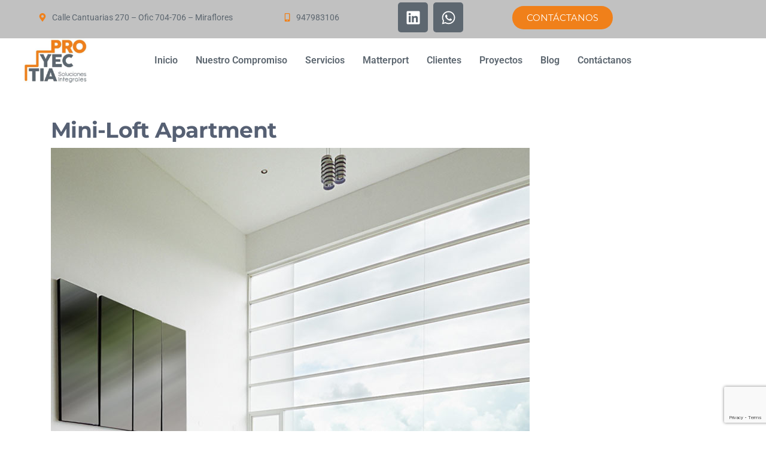

--- FILE ---
content_type: text/html; charset=utf-8
request_url: https://www.google.com/recaptcha/api2/anchor?ar=1&k=6LdNQD8pAAAAAPRCkq0uHpwVbkbkdcgbDtPHP8C4&co=aHR0cHM6Ly9wcm95ZWN0aWEuY29tLnBlOjQ0Mw..&hl=en&v=PoyoqOPhxBO7pBk68S4YbpHZ&size=invisible&anchor-ms=20000&execute-ms=30000&cb=kjqa77vk86ox
body_size: 48703
content:
<!DOCTYPE HTML><html dir="ltr" lang="en"><head><meta http-equiv="Content-Type" content="text/html; charset=UTF-8">
<meta http-equiv="X-UA-Compatible" content="IE=edge">
<title>reCAPTCHA</title>
<style type="text/css">
/* cyrillic-ext */
@font-face {
  font-family: 'Roboto';
  font-style: normal;
  font-weight: 400;
  font-stretch: 100%;
  src: url(//fonts.gstatic.com/s/roboto/v48/KFO7CnqEu92Fr1ME7kSn66aGLdTylUAMa3GUBHMdazTgWw.woff2) format('woff2');
  unicode-range: U+0460-052F, U+1C80-1C8A, U+20B4, U+2DE0-2DFF, U+A640-A69F, U+FE2E-FE2F;
}
/* cyrillic */
@font-face {
  font-family: 'Roboto';
  font-style: normal;
  font-weight: 400;
  font-stretch: 100%;
  src: url(//fonts.gstatic.com/s/roboto/v48/KFO7CnqEu92Fr1ME7kSn66aGLdTylUAMa3iUBHMdazTgWw.woff2) format('woff2');
  unicode-range: U+0301, U+0400-045F, U+0490-0491, U+04B0-04B1, U+2116;
}
/* greek-ext */
@font-face {
  font-family: 'Roboto';
  font-style: normal;
  font-weight: 400;
  font-stretch: 100%;
  src: url(//fonts.gstatic.com/s/roboto/v48/KFO7CnqEu92Fr1ME7kSn66aGLdTylUAMa3CUBHMdazTgWw.woff2) format('woff2');
  unicode-range: U+1F00-1FFF;
}
/* greek */
@font-face {
  font-family: 'Roboto';
  font-style: normal;
  font-weight: 400;
  font-stretch: 100%;
  src: url(//fonts.gstatic.com/s/roboto/v48/KFO7CnqEu92Fr1ME7kSn66aGLdTylUAMa3-UBHMdazTgWw.woff2) format('woff2');
  unicode-range: U+0370-0377, U+037A-037F, U+0384-038A, U+038C, U+038E-03A1, U+03A3-03FF;
}
/* math */
@font-face {
  font-family: 'Roboto';
  font-style: normal;
  font-weight: 400;
  font-stretch: 100%;
  src: url(//fonts.gstatic.com/s/roboto/v48/KFO7CnqEu92Fr1ME7kSn66aGLdTylUAMawCUBHMdazTgWw.woff2) format('woff2');
  unicode-range: U+0302-0303, U+0305, U+0307-0308, U+0310, U+0312, U+0315, U+031A, U+0326-0327, U+032C, U+032F-0330, U+0332-0333, U+0338, U+033A, U+0346, U+034D, U+0391-03A1, U+03A3-03A9, U+03B1-03C9, U+03D1, U+03D5-03D6, U+03F0-03F1, U+03F4-03F5, U+2016-2017, U+2034-2038, U+203C, U+2040, U+2043, U+2047, U+2050, U+2057, U+205F, U+2070-2071, U+2074-208E, U+2090-209C, U+20D0-20DC, U+20E1, U+20E5-20EF, U+2100-2112, U+2114-2115, U+2117-2121, U+2123-214F, U+2190, U+2192, U+2194-21AE, U+21B0-21E5, U+21F1-21F2, U+21F4-2211, U+2213-2214, U+2216-22FF, U+2308-230B, U+2310, U+2319, U+231C-2321, U+2336-237A, U+237C, U+2395, U+239B-23B7, U+23D0, U+23DC-23E1, U+2474-2475, U+25AF, U+25B3, U+25B7, U+25BD, U+25C1, U+25CA, U+25CC, U+25FB, U+266D-266F, U+27C0-27FF, U+2900-2AFF, U+2B0E-2B11, U+2B30-2B4C, U+2BFE, U+3030, U+FF5B, U+FF5D, U+1D400-1D7FF, U+1EE00-1EEFF;
}
/* symbols */
@font-face {
  font-family: 'Roboto';
  font-style: normal;
  font-weight: 400;
  font-stretch: 100%;
  src: url(//fonts.gstatic.com/s/roboto/v48/KFO7CnqEu92Fr1ME7kSn66aGLdTylUAMaxKUBHMdazTgWw.woff2) format('woff2');
  unicode-range: U+0001-000C, U+000E-001F, U+007F-009F, U+20DD-20E0, U+20E2-20E4, U+2150-218F, U+2190, U+2192, U+2194-2199, U+21AF, U+21E6-21F0, U+21F3, U+2218-2219, U+2299, U+22C4-22C6, U+2300-243F, U+2440-244A, U+2460-24FF, U+25A0-27BF, U+2800-28FF, U+2921-2922, U+2981, U+29BF, U+29EB, U+2B00-2BFF, U+4DC0-4DFF, U+FFF9-FFFB, U+10140-1018E, U+10190-1019C, U+101A0, U+101D0-101FD, U+102E0-102FB, U+10E60-10E7E, U+1D2C0-1D2D3, U+1D2E0-1D37F, U+1F000-1F0FF, U+1F100-1F1AD, U+1F1E6-1F1FF, U+1F30D-1F30F, U+1F315, U+1F31C, U+1F31E, U+1F320-1F32C, U+1F336, U+1F378, U+1F37D, U+1F382, U+1F393-1F39F, U+1F3A7-1F3A8, U+1F3AC-1F3AF, U+1F3C2, U+1F3C4-1F3C6, U+1F3CA-1F3CE, U+1F3D4-1F3E0, U+1F3ED, U+1F3F1-1F3F3, U+1F3F5-1F3F7, U+1F408, U+1F415, U+1F41F, U+1F426, U+1F43F, U+1F441-1F442, U+1F444, U+1F446-1F449, U+1F44C-1F44E, U+1F453, U+1F46A, U+1F47D, U+1F4A3, U+1F4B0, U+1F4B3, U+1F4B9, U+1F4BB, U+1F4BF, U+1F4C8-1F4CB, U+1F4D6, U+1F4DA, U+1F4DF, U+1F4E3-1F4E6, U+1F4EA-1F4ED, U+1F4F7, U+1F4F9-1F4FB, U+1F4FD-1F4FE, U+1F503, U+1F507-1F50B, U+1F50D, U+1F512-1F513, U+1F53E-1F54A, U+1F54F-1F5FA, U+1F610, U+1F650-1F67F, U+1F687, U+1F68D, U+1F691, U+1F694, U+1F698, U+1F6AD, U+1F6B2, U+1F6B9-1F6BA, U+1F6BC, U+1F6C6-1F6CF, U+1F6D3-1F6D7, U+1F6E0-1F6EA, U+1F6F0-1F6F3, U+1F6F7-1F6FC, U+1F700-1F7FF, U+1F800-1F80B, U+1F810-1F847, U+1F850-1F859, U+1F860-1F887, U+1F890-1F8AD, U+1F8B0-1F8BB, U+1F8C0-1F8C1, U+1F900-1F90B, U+1F93B, U+1F946, U+1F984, U+1F996, U+1F9E9, U+1FA00-1FA6F, U+1FA70-1FA7C, U+1FA80-1FA89, U+1FA8F-1FAC6, U+1FACE-1FADC, U+1FADF-1FAE9, U+1FAF0-1FAF8, U+1FB00-1FBFF;
}
/* vietnamese */
@font-face {
  font-family: 'Roboto';
  font-style: normal;
  font-weight: 400;
  font-stretch: 100%;
  src: url(//fonts.gstatic.com/s/roboto/v48/KFO7CnqEu92Fr1ME7kSn66aGLdTylUAMa3OUBHMdazTgWw.woff2) format('woff2');
  unicode-range: U+0102-0103, U+0110-0111, U+0128-0129, U+0168-0169, U+01A0-01A1, U+01AF-01B0, U+0300-0301, U+0303-0304, U+0308-0309, U+0323, U+0329, U+1EA0-1EF9, U+20AB;
}
/* latin-ext */
@font-face {
  font-family: 'Roboto';
  font-style: normal;
  font-weight: 400;
  font-stretch: 100%;
  src: url(//fonts.gstatic.com/s/roboto/v48/KFO7CnqEu92Fr1ME7kSn66aGLdTylUAMa3KUBHMdazTgWw.woff2) format('woff2');
  unicode-range: U+0100-02BA, U+02BD-02C5, U+02C7-02CC, U+02CE-02D7, U+02DD-02FF, U+0304, U+0308, U+0329, U+1D00-1DBF, U+1E00-1E9F, U+1EF2-1EFF, U+2020, U+20A0-20AB, U+20AD-20C0, U+2113, U+2C60-2C7F, U+A720-A7FF;
}
/* latin */
@font-face {
  font-family: 'Roboto';
  font-style: normal;
  font-weight: 400;
  font-stretch: 100%;
  src: url(//fonts.gstatic.com/s/roboto/v48/KFO7CnqEu92Fr1ME7kSn66aGLdTylUAMa3yUBHMdazQ.woff2) format('woff2');
  unicode-range: U+0000-00FF, U+0131, U+0152-0153, U+02BB-02BC, U+02C6, U+02DA, U+02DC, U+0304, U+0308, U+0329, U+2000-206F, U+20AC, U+2122, U+2191, U+2193, U+2212, U+2215, U+FEFF, U+FFFD;
}
/* cyrillic-ext */
@font-face {
  font-family: 'Roboto';
  font-style: normal;
  font-weight: 500;
  font-stretch: 100%;
  src: url(//fonts.gstatic.com/s/roboto/v48/KFO7CnqEu92Fr1ME7kSn66aGLdTylUAMa3GUBHMdazTgWw.woff2) format('woff2');
  unicode-range: U+0460-052F, U+1C80-1C8A, U+20B4, U+2DE0-2DFF, U+A640-A69F, U+FE2E-FE2F;
}
/* cyrillic */
@font-face {
  font-family: 'Roboto';
  font-style: normal;
  font-weight: 500;
  font-stretch: 100%;
  src: url(//fonts.gstatic.com/s/roboto/v48/KFO7CnqEu92Fr1ME7kSn66aGLdTylUAMa3iUBHMdazTgWw.woff2) format('woff2');
  unicode-range: U+0301, U+0400-045F, U+0490-0491, U+04B0-04B1, U+2116;
}
/* greek-ext */
@font-face {
  font-family: 'Roboto';
  font-style: normal;
  font-weight: 500;
  font-stretch: 100%;
  src: url(//fonts.gstatic.com/s/roboto/v48/KFO7CnqEu92Fr1ME7kSn66aGLdTylUAMa3CUBHMdazTgWw.woff2) format('woff2');
  unicode-range: U+1F00-1FFF;
}
/* greek */
@font-face {
  font-family: 'Roboto';
  font-style: normal;
  font-weight: 500;
  font-stretch: 100%;
  src: url(//fonts.gstatic.com/s/roboto/v48/KFO7CnqEu92Fr1ME7kSn66aGLdTylUAMa3-UBHMdazTgWw.woff2) format('woff2');
  unicode-range: U+0370-0377, U+037A-037F, U+0384-038A, U+038C, U+038E-03A1, U+03A3-03FF;
}
/* math */
@font-face {
  font-family: 'Roboto';
  font-style: normal;
  font-weight: 500;
  font-stretch: 100%;
  src: url(//fonts.gstatic.com/s/roboto/v48/KFO7CnqEu92Fr1ME7kSn66aGLdTylUAMawCUBHMdazTgWw.woff2) format('woff2');
  unicode-range: U+0302-0303, U+0305, U+0307-0308, U+0310, U+0312, U+0315, U+031A, U+0326-0327, U+032C, U+032F-0330, U+0332-0333, U+0338, U+033A, U+0346, U+034D, U+0391-03A1, U+03A3-03A9, U+03B1-03C9, U+03D1, U+03D5-03D6, U+03F0-03F1, U+03F4-03F5, U+2016-2017, U+2034-2038, U+203C, U+2040, U+2043, U+2047, U+2050, U+2057, U+205F, U+2070-2071, U+2074-208E, U+2090-209C, U+20D0-20DC, U+20E1, U+20E5-20EF, U+2100-2112, U+2114-2115, U+2117-2121, U+2123-214F, U+2190, U+2192, U+2194-21AE, U+21B0-21E5, U+21F1-21F2, U+21F4-2211, U+2213-2214, U+2216-22FF, U+2308-230B, U+2310, U+2319, U+231C-2321, U+2336-237A, U+237C, U+2395, U+239B-23B7, U+23D0, U+23DC-23E1, U+2474-2475, U+25AF, U+25B3, U+25B7, U+25BD, U+25C1, U+25CA, U+25CC, U+25FB, U+266D-266F, U+27C0-27FF, U+2900-2AFF, U+2B0E-2B11, U+2B30-2B4C, U+2BFE, U+3030, U+FF5B, U+FF5D, U+1D400-1D7FF, U+1EE00-1EEFF;
}
/* symbols */
@font-face {
  font-family: 'Roboto';
  font-style: normal;
  font-weight: 500;
  font-stretch: 100%;
  src: url(//fonts.gstatic.com/s/roboto/v48/KFO7CnqEu92Fr1ME7kSn66aGLdTylUAMaxKUBHMdazTgWw.woff2) format('woff2');
  unicode-range: U+0001-000C, U+000E-001F, U+007F-009F, U+20DD-20E0, U+20E2-20E4, U+2150-218F, U+2190, U+2192, U+2194-2199, U+21AF, U+21E6-21F0, U+21F3, U+2218-2219, U+2299, U+22C4-22C6, U+2300-243F, U+2440-244A, U+2460-24FF, U+25A0-27BF, U+2800-28FF, U+2921-2922, U+2981, U+29BF, U+29EB, U+2B00-2BFF, U+4DC0-4DFF, U+FFF9-FFFB, U+10140-1018E, U+10190-1019C, U+101A0, U+101D0-101FD, U+102E0-102FB, U+10E60-10E7E, U+1D2C0-1D2D3, U+1D2E0-1D37F, U+1F000-1F0FF, U+1F100-1F1AD, U+1F1E6-1F1FF, U+1F30D-1F30F, U+1F315, U+1F31C, U+1F31E, U+1F320-1F32C, U+1F336, U+1F378, U+1F37D, U+1F382, U+1F393-1F39F, U+1F3A7-1F3A8, U+1F3AC-1F3AF, U+1F3C2, U+1F3C4-1F3C6, U+1F3CA-1F3CE, U+1F3D4-1F3E0, U+1F3ED, U+1F3F1-1F3F3, U+1F3F5-1F3F7, U+1F408, U+1F415, U+1F41F, U+1F426, U+1F43F, U+1F441-1F442, U+1F444, U+1F446-1F449, U+1F44C-1F44E, U+1F453, U+1F46A, U+1F47D, U+1F4A3, U+1F4B0, U+1F4B3, U+1F4B9, U+1F4BB, U+1F4BF, U+1F4C8-1F4CB, U+1F4D6, U+1F4DA, U+1F4DF, U+1F4E3-1F4E6, U+1F4EA-1F4ED, U+1F4F7, U+1F4F9-1F4FB, U+1F4FD-1F4FE, U+1F503, U+1F507-1F50B, U+1F50D, U+1F512-1F513, U+1F53E-1F54A, U+1F54F-1F5FA, U+1F610, U+1F650-1F67F, U+1F687, U+1F68D, U+1F691, U+1F694, U+1F698, U+1F6AD, U+1F6B2, U+1F6B9-1F6BA, U+1F6BC, U+1F6C6-1F6CF, U+1F6D3-1F6D7, U+1F6E0-1F6EA, U+1F6F0-1F6F3, U+1F6F7-1F6FC, U+1F700-1F7FF, U+1F800-1F80B, U+1F810-1F847, U+1F850-1F859, U+1F860-1F887, U+1F890-1F8AD, U+1F8B0-1F8BB, U+1F8C0-1F8C1, U+1F900-1F90B, U+1F93B, U+1F946, U+1F984, U+1F996, U+1F9E9, U+1FA00-1FA6F, U+1FA70-1FA7C, U+1FA80-1FA89, U+1FA8F-1FAC6, U+1FACE-1FADC, U+1FADF-1FAE9, U+1FAF0-1FAF8, U+1FB00-1FBFF;
}
/* vietnamese */
@font-face {
  font-family: 'Roboto';
  font-style: normal;
  font-weight: 500;
  font-stretch: 100%;
  src: url(//fonts.gstatic.com/s/roboto/v48/KFO7CnqEu92Fr1ME7kSn66aGLdTylUAMa3OUBHMdazTgWw.woff2) format('woff2');
  unicode-range: U+0102-0103, U+0110-0111, U+0128-0129, U+0168-0169, U+01A0-01A1, U+01AF-01B0, U+0300-0301, U+0303-0304, U+0308-0309, U+0323, U+0329, U+1EA0-1EF9, U+20AB;
}
/* latin-ext */
@font-face {
  font-family: 'Roboto';
  font-style: normal;
  font-weight: 500;
  font-stretch: 100%;
  src: url(//fonts.gstatic.com/s/roboto/v48/KFO7CnqEu92Fr1ME7kSn66aGLdTylUAMa3KUBHMdazTgWw.woff2) format('woff2');
  unicode-range: U+0100-02BA, U+02BD-02C5, U+02C7-02CC, U+02CE-02D7, U+02DD-02FF, U+0304, U+0308, U+0329, U+1D00-1DBF, U+1E00-1E9F, U+1EF2-1EFF, U+2020, U+20A0-20AB, U+20AD-20C0, U+2113, U+2C60-2C7F, U+A720-A7FF;
}
/* latin */
@font-face {
  font-family: 'Roboto';
  font-style: normal;
  font-weight: 500;
  font-stretch: 100%;
  src: url(//fonts.gstatic.com/s/roboto/v48/KFO7CnqEu92Fr1ME7kSn66aGLdTylUAMa3yUBHMdazQ.woff2) format('woff2');
  unicode-range: U+0000-00FF, U+0131, U+0152-0153, U+02BB-02BC, U+02C6, U+02DA, U+02DC, U+0304, U+0308, U+0329, U+2000-206F, U+20AC, U+2122, U+2191, U+2193, U+2212, U+2215, U+FEFF, U+FFFD;
}
/* cyrillic-ext */
@font-face {
  font-family: 'Roboto';
  font-style: normal;
  font-weight: 900;
  font-stretch: 100%;
  src: url(//fonts.gstatic.com/s/roboto/v48/KFO7CnqEu92Fr1ME7kSn66aGLdTylUAMa3GUBHMdazTgWw.woff2) format('woff2');
  unicode-range: U+0460-052F, U+1C80-1C8A, U+20B4, U+2DE0-2DFF, U+A640-A69F, U+FE2E-FE2F;
}
/* cyrillic */
@font-face {
  font-family: 'Roboto';
  font-style: normal;
  font-weight: 900;
  font-stretch: 100%;
  src: url(//fonts.gstatic.com/s/roboto/v48/KFO7CnqEu92Fr1ME7kSn66aGLdTylUAMa3iUBHMdazTgWw.woff2) format('woff2');
  unicode-range: U+0301, U+0400-045F, U+0490-0491, U+04B0-04B1, U+2116;
}
/* greek-ext */
@font-face {
  font-family: 'Roboto';
  font-style: normal;
  font-weight: 900;
  font-stretch: 100%;
  src: url(//fonts.gstatic.com/s/roboto/v48/KFO7CnqEu92Fr1ME7kSn66aGLdTylUAMa3CUBHMdazTgWw.woff2) format('woff2');
  unicode-range: U+1F00-1FFF;
}
/* greek */
@font-face {
  font-family: 'Roboto';
  font-style: normal;
  font-weight: 900;
  font-stretch: 100%;
  src: url(//fonts.gstatic.com/s/roboto/v48/KFO7CnqEu92Fr1ME7kSn66aGLdTylUAMa3-UBHMdazTgWw.woff2) format('woff2');
  unicode-range: U+0370-0377, U+037A-037F, U+0384-038A, U+038C, U+038E-03A1, U+03A3-03FF;
}
/* math */
@font-face {
  font-family: 'Roboto';
  font-style: normal;
  font-weight: 900;
  font-stretch: 100%;
  src: url(//fonts.gstatic.com/s/roboto/v48/KFO7CnqEu92Fr1ME7kSn66aGLdTylUAMawCUBHMdazTgWw.woff2) format('woff2');
  unicode-range: U+0302-0303, U+0305, U+0307-0308, U+0310, U+0312, U+0315, U+031A, U+0326-0327, U+032C, U+032F-0330, U+0332-0333, U+0338, U+033A, U+0346, U+034D, U+0391-03A1, U+03A3-03A9, U+03B1-03C9, U+03D1, U+03D5-03D6, U+03F0-03F1, U+03F4-03F5, U+2016-2017, U+2034-2038, U+203C, U+2040, U+2043, U+2047, U+2050, U+2057, U+205F, U+2070-2071, U+2074-208E, U+2090-209C, U+20D0-20DC, U+20E1, U+20E5-20EF, U+2100-2112, U+2114-2115, U+2117-2121, U+2123-214F, U+2190, U+2192, U+2194-21AE, U+21B0-21E5, U+21F1-21F2, U+21F4-2211, U+2213-2214, U+2216-22FF, U+2308-230B, U+2310, U+2319, U+231C-2321, U+2336-237A, U+237C, U+2395, U+239B-23B7, U+23D0, U+23DC-23E1, U+2474-2475, U+25AF, U+25B3, U+25B7, U+25BD, U+25C1, U+25CA, U+25CC, U+25FB, U+266D-266F, U+27C0-27FF, U+2900-2AFF, U+2B0E-2B11, U+2B30-2B4C, U+2BFE, U+3030, U+FF5B, U+FF5D, U+1D400-1D7FF, U+1EE00-1EEFF;
}
/* symbols */
@font-face {
  font-family: 'Roboto';
  font-style: normal;
  font-weight: 900;
  font-stretch: 100%;
  src: url(//fonts.gstatic.com/s/roboto/v48/KFO7CnqEu92Fr1ME7kSn66aGLdTylUAMaxKUBHMdazTgWw.woff2) format('woff2');
  unicode-range: U+0001-000C, U+000E-001F, U+007F-009F, U+20DD-20E0, U+20E2-20E4, U+2150-218F, U+2190, U+2192, U+2194-2199, U+21AF, U+21E6-21F0, U+21F3, U+2218-2219, U+2299, U+22C4-22C6, U+2300-243F, U+2440-244A, U+2460-24FF, U+25A0-27BF, U+2800-28FF, U+2921-2922, U+2981, U+29BF, U+29EB, U+2B00-2BFF, U+4DC0-4DFF, U+FFF9-FFFB, U+10140-1018E, U+10190-1019C, U+101A0, U+101D0-101FD, U+102E0-102FB, U+10E60-10E7E, U+1D2C0-1D2D3, U+1D2E0-1D37F, U+1F000-1F0FF, U+1F100-1F1AD, U+1F1E6-1F1FF, U+1F30D-1F30F, U+1F315, U+1F31C, U+1F31E, U+1F320-1F32C, U+1F336, U+1F378, U+1F37D, U+1F382, U+1F393-1F39F, U+1F3A7-1F3A8, U+1F3AC-1F3AF, U+1F3C2, U+1F3C4-1F3C6, U+1F3CA-1F3CE, U+1F3D4-1F3E0, U+1F3ED, U+1F3F1-1F3F3, U+1F3F5-1F3F7, U+1F408, U+1F415, U+1F41F, U+1F426, U+1F43F, U+1F441-1F442, U+1F444, U+1F446-1F449, U+1F44C-1F44E, U+1F453, U+1F46A, U+1F47D, U+1F4A3, U+1F4B0, U+1F4B3, U+1F4B9, U+1F4BB, U+1F4BF, U+1F4C8-1F4CB, U+1F4D6, U+1F4DA, U+1F4DF, U+1F4E3-1F4E6, U+1F4EA-1F4ED, U+1F4F7, U+1F4F9-1F4FB, U+1F4FD-1F4FE, U+1F503, U+1F507-1F50B, U+1F50D, U+1F512-1F513, U+1F53E-1F54A, U+1F54F-1F5FA, U+1F610, U+1F650-1F67F, U+1F687, U+1F68D, U+1F691, U+1F694, U+1F698, U+1F6AD, U+1F6B2, U+1F6B9-1F6BA, U+1F6BC, U+1F6C6-1F6CF, U+1F6D3-1F6D7, U+1F6E0-1F6EA, U+1F6F0-1F6F3, U+1F6F7-1F6FC, U+1F700-1F7FF, U+1F800-1F80B, U+1F810-1F847, U+1F850-1F859, U+1F860-1F887, U+1F890-1F8AD, U+1F8B0-1F8BB, U+1F8C0-1F8C1, U+1F900-1F90B, U+1F93B, U+1F946, U+1F984, U+1F996, U+1F9E9, U+1FA00-1FA6F, U+1FA70-1FA7C, U+1FA80-1FA89, U+1FA8F-1FAC6, U+1FACE-1FADC, U+1FADF-1FAE9, U+1FAF0-1FAF8, U+1FB00-1FBFF;
}
/* vietnamese */
@font-face {
  font-family: 'Roboto';
  font-style: normal;
  font-weight: 900;
  font-stretch: 100%;
  src: url(//fonts.gstatic.com/s/roboto/v48/KFO7CnqEu92Fr1ME7kSn66aGLdTylUAMa3OUBHMdazTgWw.woff2) format('woff2');
  unicode-range: U+0102-0103, U+0110-0111, U+0128-0129, U+0168-0169, U+01A0-01A1, U+01AF-01B0, U+0300-0301, U+0303-0304, U+0308-0309, U+0323, U+0329, U+1EA0-1EF9, U+20AB;
}
/* latin-ext */
@font-face {
  font-family: 'Roboto';
  font-style: normal;
  font-weight: 900;
  font-stretch: 100%;
  src: url(//fonts.gstatic.com/s/roboto/v48/KFO7CnqEu92Fr1ME7kSn66aGLdTylUAMa3KUBHMdazTgWw.woff2) format('woff2');
  unicode-range: U+0100-02BA, U+02BD-02C5, U+02C7-02CC, U+02CE-02D7, U+02DD-02FF, U+0304, U+0308, U+0329, U+1D00-1DBF, U+1E00-1E9F, U+1EF2-1EFF, U+2020, U+20A0-20AB, U+20AD-20C0, U+2113, U+2C60-2C7F, U+A720-A7FF;
}
/* latin */
@font-face {
  font-family: 'Roboto';
  font-style: normal;
  font-weight: 900;
  font-stretch: 100%;
  src: url(//fonts.gstatic.com/s/roboto/v48/KFO7CnqEu92Fr1ME7kSn66aGLdTylUAMa3yUBHMdazQ.woff2) format('woff2');
  unicode-range: U+0000-00FF, U+0131, U+0152-0153, U+02BB-02BC, U+02C6, U+02DA, U+02DC, U+0304, U+0308, U+0329, U+2000-206F, U+20AC, U+2122, U+2191, U+2193, U+2212, U+2215, U+FEFF, U+FFFD;
}

</style>
<link rel="stylesheet" type="text/css" href="https://www.gstatic.com/recaptcha/releases/PoyoqOPhxBO7pBk68S4YbpHZ/styles__ltr.css">
<script nonce="76Oab7PmDYzxvMHz_cTx6A" type="text/javascript">window['__recaptcha_api'] = 'https://www.google.com/recaptcha/api2/';</script>
<script type="text/javascript" src="https://www.gstatic.com/recaptcha/releases/PoyoqOPhxBO7pBk68S4YbpHZ/recaptcha__en.js" nonce="76Oab7PmDYzxvMHz_cTx6A">
      
    </script></head>
<body><div id="rc-anchor-alert" class="rc-anchor-alert"></div>
<input type="hidden" id="recaptcha-token" value="[base64]">
<script type="text/javascript" nonce="76Oab7PmDYzxvMHz_cTx6A">
      recaptcha.anchor.Main.init("[\x22ainput\x22,[\x22bgdata\x22,\x22\x22,\[base64]/[base64]/[base64]/[base64]/[base64]/UltsKytdPUU6KEU8MjA0OD9SW2wrK109RT4+NnwxOTI6KChFJjY0NTEyKT09NTUyOTYmJk0rMTxjLmxlbmd0aCYmKGMuY2hhckNvZGVBdChNKzEpJjY0NTEyKT09NTYzMjA/[base64]/[base64]/[base64]/[base64]/[base64]/[base64]/[base64]\x22,\[base64]\\u003d\x22,\x22MTbDv3Ehwq06w5bCsz1QX8KcQwx0wpJALcO7w6ksw5PCgFAlwrTDjcO5LADDvw/[base64]/CiMOBTj7DgSBIMMK7w7nCtRpLVX/[base64]/Di3waw4pLADIrUAN4wrFhw4zCrwLDswPCjUt3w482wpA3w4lFX8KoIVfDlkjDn8Kiwo5HL2Nowq/[base64]/CusKXw6onPMOYTFhCfjnDncOLwrt6I2PCsMKZwppAaC1wwo8+JUTDpwHCjGMBw4rDh0fCoMKcJsKww409w4Y2RjA8aTV3w5vDsA1Bw5rCqBzCnwtfWzvCosOscU7CmcODWMOzwpYnwpnCkWVZwoASw4xIw6HCpsOVZX/Ch8KHw4vDhDvDksO9w4vDgMKUdMKRw7fDkhApOsOuw4ZjFm0lwprDiwbDuTcJOkDClBnCnGJAPsO0HQEywpsvw6tdwqTCkQfDmjzCr8OcaHt0d8O/fSvDsH03Jk0+wr3DgsOyJytkScKpeMKuw4Izw4vDlMOGw7RHBDUZEH5vG8O0e8KtVcO8PQHDn3zDiGzCv2B6GD0SwrFgFF/Dql0cDcKxwrcFTMKGw5RGwo5qw4fCnMKIwrzDlTTDhF3CrzpVw4ZswrXDgcOUw4vCsjMHwr3DvEXCkcKYw6AOw5LCpULCjwBUfWABYiLCq8KQwplswo/DmQrDlMOswq8cw6bDvMKoEcOCAcOoERfCoQsKw4XChcOHwoHDvcOmEsOPLgsMwqp6AEzDjcOhwodUw7TDsEHDijjCpMO/QMOPw6caw5xMUGXCk0LCgRpRWQHCmkfDlMKkBDrCjlBXw7fCncOww6TCi3FJw4h3InfCnhNbw5jDpcOYAcOrUBsfLGvCmR3CksOJwqvDv8OZwpfCpsO0wqMqw5PCtsOVdCUWwoxkwq7Cv1zDpsOGw6UmX8K1w6kbI8KMw4luwrMVPlfDiMKNAMOLScOEwofDpMO/[base64]/Dr8O3w7wGw67Dihgtw443G8KGLRvDjj8ew4gFwrB5YxfDpw8nwq4LdsO4wooaEsOAwqAJw5pabMKAV38aJ8KUBcKXeAIMw7Nne1XCgMOWLcKXw47CsUbDnljCi8KAw7rDh0BIRsOqw47Cp8Odb8ObwrR6woDDtMOkR8KRSMKPw7/Dm8OpGkcRwrwVKsKiHcKuw6zDmsK5SQV0ScKpaMOzw74TwqvDocOyL8KUesKAW2zDkcKzwpFtb8KFJgNiCsOew7RWwrc4QcOiMcOnwr9dwrZGw4nDncOzfQbDl8OwwqoZJmfDmMOaNcKlNm/ChRPDssO6b3IfM8KnLMODWDUwZcOOAMOQc8KYdMOcTypdAEkFSsOTRSgVeXzDl35rwoN4BgddacO9Qn/Cn0Zaw5Vyw7pCfi5ow4HChcK9YW4rwohTw4xNw7rDpjfDk2jDtsKHcxvCmHzClsOzIMKiwpEXdcKtDzPDo8KFw5PDtl/DrWXDhU88woLCvW/DhsOHRcOVegRNNF/[base64]/DgDxLw6UJw6PDs8KXw4Bpwopxw7/[base64]/ClMOEdkTCisO6w4bCvMO7w5LCgTHCiCcUw7nClHw5fiLCpU8qw4/DukDDlR9ZIzbCmFpjB8KEwrgxJmzDvsOnBsOQw4HCvMKAwpHCocOOw7oewoYEwpDCmSNwQG4GGcK5wqpgw5QQwqkMwqLCn8OIAsKYC8OISRhGTmsCwpR/LsOpLsKXScOVw7Vvw59qw53CoxJzcsO4w6LDisOFwrACwr/Do0/[base64]/DjRgJw49zw5NrCMO7w64qDsKJDsOFwr9LdcKDD3nDthzCjMOawo9mIMOzw5/DpyXDg8OCVsOYA8Kuwr4pNWBxw71Aw6jDssOtwo5Aw49cHUE5DRjCgsKuQMKDw4jDs8KXw4xTwoMvIsKQFVPCocKkw6fCi8KZwrcHFsKSQB/CvMKCwrXDhC9SEcKdHCrDi17CmcO/OkMQw75BNcOfwpHCmVtfEGhnwrnCjQjDjcKrw47CvBbDgcO9NSnDiHQvw5N4w6jClkPCrMOTw5/CpMKWLB8hK8K2DWoew6/[base64]/CjAhUw5VocsOUwqXChUo7wrlmwqbCnE/CsA0WwoTComfDmAwqN8KsHDHCnmplEcOYFFEGVsKoLsKycA7CkT3DgcOkV2IIwqpRw6AkRMKkw6nDtMOeQH/CtsKIw7MOw6p2wrB0QknCo8OlwqhEwrLDl37Dug7Ct8O8YMKuTxI/bxB/wrfDuxocwp7DtMKCw53CtDFpEBTCpcOXD8OVwpp6BTk0b8OhJ8KQLQVgFljDhMOhL3xGwooCwp8HGcKlw77Dn8ONNcOWw6giScOCwqLCjULDng95H1YNdMO0wq4lwoEqe0pNw43DtRHCgMOjHcOBRWHCj8KAw4wcw6tPf8O2A1nDp37CisOuwqFSZMKnW18gwo/[base64]/[base64]/woLCvyNswrsfw5gEwq3Cu8KpZMKwZyHDucO0w6rDtMKrK8KfNj7DiypkX8KoI0Rjw4PDjFnDtsOZwpFTUh8IwpU2w6zClsOWw6fDosKHw40DPcO1w6RCwq3DisO+CcKmwrUjEFfCj0zCsMOLw7/DuAEWwppRe8OywqHDssK3U8Ovw4xXw6vDs1kxEXEUX3loOgLCkMKLwrRxfEDDh8OnCCTCi2hNwo/DhsK5woHDjcKXSR14ARR1M2E7aVfCvsO9IQ4ewoDDnw/CqMOjFnxMw6UkwolBwrnDvsKRwp17P0d2JcOxYQ0Yw70AVcKrCzXCm8Ojw5NkwqjDncOcNsK8w6jCrxHCp0tjw5HCp8Otwp/Ct2LDk8OMwoXChcO/KcK9fMKTRcKYw5PDtMOhHsKvw5XCi8OQwooIbzTDj3LDkm9uw65pI8OtwoZSM8Okw4c3YMK/MsO5wqkKw454Wi/[base64]/DksKpwr8VBV11wrYrw4A8wqQxDWYSw4XDrMOFP8O3w6LCnVE6wpMXWDxFw6LCssKmwrVpw5rDhEIPwonCiF9cS8KPEcOMw4XCnjJJw6jDuGgXKm7CjAchw6YIw5DDtBlJwrYTFFLCisKdwrfDp3/DkMO9wqQeQ8KWRsKMQjULwonDjy3ChsKtcRFTeB8dfATCoRwiZA17wqIcSyU6R8Kmwos8woLCpsOawoDDosO8A38NwqnCksOZTR48w47DuFsXdsK+FXt5TTfDtsOLw6zCsMORVcKpAE0+wqt/Ux/CmcOIW2TCp8ODHsKsL1/CkMKociUBIcKkOmjCpcOpUsK1wqXDlxhxw4nCllwGfcO+HcOjWlIIwrzDiSlrw7cFJkgyKUhSF8KWdxo0w6sjw5bCrhEjXwvCsQ/[base64]/Du3rClcORGBTDjsOHwrLDhMOmwovDph/Dj8KKw4nDnHc6ABcHZRQyEMOpNxRDdwEiGizCnCLDmxp6w4/Do1E5PsO3w5UfwqHCi0XDgA7Dh8O+wpxNEGYWZMOWTBjCosO1IFjDnMOHw7t4wrBuOMOew5JAdcOtayRVU8OPwpfDkBR5w7nCpyfDvkvCm3TDnsOvwqF2w4/DuSfCsTZjwrR4w5jCucOZwqkWWF/[base64]/CicK/esKVO8KNwoQ+wrU6EcKLwqEKRMKxwrkNw4LDsh3DgGRwMj7DpCI/I8KCwrLDj8OeXV/Cj19twpcfw4M8woXDlTcoV1XDl8OcwpYfwpzDl8Kyw79LElJ9wqDDkcOvwonDn8Kpwqc3ZMONw47Dl8KHFsO1NcOqGh4VCcOHw4/[base64]/[base64]/DlXCp8OMw5nCnAFuKcOOwoJ8wqIawrDChXsWMcKNwo1lQ8O8w68JCBwIw4PChsKCTsKlw5DDmMOBDMOTKgDDlMKFwqQIwr7CocKUwqzDrsOmYMOnMVgMwocrT8K2TMOvMT8+wpECCyPDjBccLWV4w77CrcKAw6d0wrTDv8KgUiTChn/CqsOXCsObw7zCqFTCusO0FMOiOMOYfnJhw7t4b8K4NcO8NsKcw5/DoBbDgsKRwpI6OMOlKk/CoUl7wpNOFcO1O3tOQMO9woJlfmbCr1PDk1/CiQHCiGRawq4Bw6XDmFnCqBkFwodew7DCmzPDvcOVel/Dn1PCtsO/wpzDkcKNVUvCksKgw68JwqrDpsKqw4/DpGdobBVfw55Iwrh1KCvDkUUWw4jCh8KqImoGA8KqwqnChGcSwphkX8ONwrorXjDCkFHDm8OpWsKKCn4iEsKhwpgHwrzDhBhkAlMbIAQ8wrHDo1Blw50dwqIYHkTCr8KIwqfDty4yXMKcKcKrwoAwN19BwrMWA8KidMKzZFZEPjDDg8KUwpvCk8OZW8ODw6/[base64]/[base64]/CuMKgw5LDrsKOXMOzw4rCn8OKw53CrsOrw6cFw5UkTzoTNsKrw4LDtcO8HVZ5P10ew5kCGzXCk8OXF8Oyw6fCq8Ofw4zDl8O5FsOpBAnDuMKOHsO/[base64]/Dsm7Dq8OvwqTDl10bw5N9TCcbw5nDsT/[base64]/[base64]/DtMKsHEslJyJ7wqfDuUBTwp3DqsOlAgHCo8ORw6rCiE3Cl3jCt8KIw6fCq8KIw5dLX8O7wpTDlk/CvXXDtVrClX48wp9Rw5zCkQ/[base64]/Dp8OZw5FWwqrDoHY0HgYpw5HDni5cwpXDq8OTw54owrEtIlDCrsOKU8Omwr0lYsKOw51KYw3Dr8ONWcONGcOsOTXCoGPCpirDln3CpMKIL8KQDsOJJXHDtWPDpifDqcOuwrfCrsKBw5BGVcOvw5ZtL0XDjFjCnU3CoH3DhyguWHXDjsOOw4/DjMOXwrXCr3pSalTClnpxT8Ojw7PCr8O3w5/CgAPDqEsHcBBVGnd7AWTDiBfCv8K/wrDCsMKhMMO4wr7DicOxW03CjXTDjUbCjsOmJMOywqLDnMKQw5bDpMKHLzNjwqR2wqvCggplw6nDpsOmwpI6wrxBw5nCuMOeSTfCoA/[base64]/DigN5PgLDp2nClGZKF8OiQcKnTcO2G8KyMsOkwpcUw5/[base64]/DqsKjw6ILLcK0wroXZ8O9PMO2VMKpw5DDrcOpcH/[base64]/CiHbCmjwTw4cnwrxJw75DwpzDvx8Dw40Uw7vCq8OICsKww4QMVMOrw4bChH/CmVwCQXRVAcO+SXXCmcKfw6Bzcj/CqcKhcMKtCAovwq53RShSJy5owpokUDljwp8hwoBBUsO3wo5he8OJwpnCrH9DUcKFwp7CvsO/X8OJYsKnfUzDmMO/wrE8wpkEwqRVRMK3w5p8w6jDvsKFPsK5bF3ChsKyw4/Dp8OAS8KaHMOmw69IwoUDdhsvwr/DgcKCwrvClzrDrsOZw5BAw53DvlLCijRbAcOtw7DDtSRQKTPCql0uAMKyIcKqWcK7FlbCpx17wofCmMOWTGDCmmwTXsOhP8KYwrkVclnDpgBawojDnmlewpnDpio1a8KiVMK7FlLCp8OWwpnCtBLCnW50J8Ktw7zCgsORM2vDl8KbZcO9wrMrdVnCgH4ww6/[base64]/[base64]/wpDChMOKwpJSWnDDpcKqwrxhRBxqwocYNMKLXiTCvAdRfWBbw4VIYcKQRcKrw5ZVw6h1OcKaVz1NwrNUwqLDucKcfzJQw6LCnMKlwqTDmsONZF3DrV0Mw5jDjEYxZMOzTVQZahrDrQzCkDl4w7QwfXp8wql/aMOPS39Gw6TDum7DmsOhw4ZOwqzDgcODw7jCnzsaKMOlwqLChsKcTcKELAjCoR7DjEbDmsOWLcKxwrs7wrLDoDVNwrNNwoLCjn0Xw7LDg1zDlsO0wo/DqcKXDMK5QHpSw53DsGYOEcKPw4oJwrBFw5laHhcjc8KQw7pxHi1/woUMw6bCmXs3d8OAQz8yYGzCqVXDjy15wp4iw4PDlMORfMK1BXUDVsK5AMOBwqQhwrtjEjHDoQtZH8KwYGHCjTDDiMOlwpw7V8KvbcOKwpluwrB2w6zDhBVCw4orwoFnT8KgCwY0wojCs8OPKBjDp8OWw7hQwo57wqwcVV3Ds37DjVXDjAkOEwE/YMOgMMK0w4gBI1/DvMOpw6zCosK0LVTDqRXCjcKzFMORFFPCt8K6w61Sw6wXwqvDgjQOwoTCjzfDosKaw7BqFRl/wqoDwrLDkMOHbzjDlTvCs8Kwc8OaCEB8wpLDkyDCqRcHY8Oaw65mRcOgYkFmwoELccOkZsKzVsOZERMDwowuw7TDicOTwpLDuMONwrBuwr7DqcKiY8OQbMOJNHPCilnDjzLDkF5+wozDscO+wpIHwrrClcOZHcOswo4tw57ClMKnwq7DhsKcworDjGzCvBLCj3doIsK/[base64]/w4p7woHCqMOVwqU9wpg4w41QSjDCmMOJwo/[base64]/CjAQiw73CuA3Cmnt3YsKrw4Eqw5vDvklvEz3DjsK0w6sVEsKBw5jDt8KZc8OhwrsceRTCvVXDnDFsw4jCjGZKW8KgQn/Dqxkbw7t/csKYDMKwEcKlR0Ukwpowwo59w4l5w4Znw7HCkw4rW1A/McKLwqA7BMOywq3DscOGP8K7w6XDiXhMLsOsTsKfDFvCoTknwrltw5XDokYOTEJHw67CgFYawpxNHMOPF8OsNBwvDGNiwpDCiiNbwp3CpBTCrnfDmMOyW3DCg18FAsOww6tWw7oGAsOXPWAqaMOFT8Kow6MAw5cQNChkbsOnw4vCqMOrB8K3BTHCgsKTfcKSwp/DisKkw5ZSw7LDrcOxwrhuMTVvwpHDn8KkRTbDisK/YcOlwocCZsOHa01/QT7Dq8K1dcK+w6TClcOERyzCvwnCjy7CoTdIWMOUUsOiw4/[base64]/DmMfeMKWw5B5wpslMxvDiiJlw4hNw47CisKww78nN8OuwpzDlMOUBE/DosK4w64Jwp9Iw6wAY8KswqhiwoBBAj/Cv03CjMKkw6ELw6wTw6/CosKrA8KrSSzDlcO8AcKsDjnCksKqUlPCpWoEOUPDnQDDoVwtQMOBH8K/[base64]/ClsKMR8Kew6UhIcOWwqrDgyZVVcKedcOPKcKgL8KtDXHDtsKCRlUzCjVpw6x4Hg8EP8KIwrYcfiZlwps2wr/CpQXDo2pVwotGQDTCtcKowqA/FsKowqkuwrPDpEjCsy51OFnCjMOqOMOfG3bDlFPDqzEGw6LCnA5KDMKcwr9EfS/CnMOUwrzDjsKfwrXCt8KpXsOCM8OjV8K4bMKRwq8FaMOxKBg5w6zDu3DDl8OKXsOvwqZlcMO/fcK6w7pgw5JnwqfCi8KSBzvDvRLDjC0MwrTDiWXCrMO+NsOkwp8zMcK+Q3k6w7ISdcKfVwAyHkFrwrHDrMK7w43DgCMnRcKew7V+P2LCrjsbRMKYQMKIwpFAwplnw65Bw6PDqMK0DMORf8KnwozDuWnCi2Enwp/CvMO1GcKGEcKkTMOPR8KXIsKwVMKAfAJSQ8OCPSJwGHsewrIgF8Omw5nCn8OAwqbCmw7DuGnDqcKpYcKCfH81wrgrJTV1AsK4w74KE8OSw7LCksO7dHsFWsKMwpXCjUg1wqfCkgLDvQIXw64tOHkww4/Dn3VBWETCijZLw4PDty7DiVUww6t0PsOLw4nDgzXDu8KQwo4qwoLCrURrwrdUHcObfsKIYMKrUm/DqitqDBQaPcOcHgYFw7HCuGvDgMKjwpjCl8KcTj0Pwo1bw4d7dn8Rw6HDuGvCtMK5AgjDrRbCjELCnsKCHlY/[base64]/PMKkwp7CrTjDgWwiwr0hwr9qw4drw7LDjcOtw4TDu8KxZRnDlzkeXGJxBh0EwolHwqwHwqxyw5ZVBQbCnT7CkcKtwosAw4Z7w4nChRgjw4jCqX7DrcK/w6zChX7DpTnCqcOFGh9GG8OIw4xgwrXCu8Omw40Owrh8w5MZSMO2wpfDssKkEGfCtMOiw64Gw77DvG01w4rCjMOnOkIgAjHDsT0QPcO9ckrDhMKiwprChxfCpcOew6vCl8KWwoZPdsKkScOFJMKDwoHCp3FOwqMFwofCpVtgC8K6bcOUehzCsAYRNMK/[base64]/GzjCisOVFlPCnFfCmsOmwrLCplALdyxjw7PDrmPCgx1JK2VIw7HDmCxLRxZkEMKnTMODHQbDkMKPXcODw687SFNiwr7CucO7CcKDKBwTBMOvw6TCvAbCnWtmwqDCn8O5w5rCnMOLwpzDr8Khwr8YwoLCnsOAHcO/woHCgwwjwqAhbynCh8KEw5PDvcK8LsO4fnjDvcOydwvDmBjCucKFw7goUsKWwp7DsgnCn8KrNF9GD8KUY8OVwoDDu8KjwpgNwrTDpnU3w4LDr8KHw4RFFsOASMKXbXLCv8OcCcKcwoMrNl0FGsKOw5Bkwox4QsK2IMKnw7PCvxLCpMKxJ8O/cVXDjcOcZcKyGMKdw5RNwpXCnsO0YToecsOabxcuw7dAw68IQQ4NOsOeFi01XsKWODzDiWrCpsKBw49Dwq7CtMKEw5vCksKceHsjwrJAYsKjAHnDtsK2wqJWVzNgwpvClhXDtgwwc8KdwqtJwptYSMKmQsOmwoLDtEcucTx/S3DDt1rCujLCvcOuwoHDj8K2JMKpD39hwqzDoyYCNsK9w4zCiGAmCWDCpBJQw710TMKXKDfDhcOuHsOiYhFSMgYiE8OCMQHCq8Oqw5ERGVM4wr7CgF9MwqPDq8OLEzQrcxByw6huwo/CrcOIw6HCsiDDjcOdMMOGwp3CsRnDs2/[base64]/w4Z7EyhbwoxMV8OxMsK/[base64]/CpirDrsK2wrrDisK/wrDCsGFBekomw5BqJwHDk8K9wpU+wo0owo8RwpfDlMO4CC0fwr1Dw67ChDvDj8OzHMK0F8O2wqLCmMKmZWYTwrU9fGEtX8KBw7vCgyjDmMOJwqUoT8O2VBEowozDi03DpS7CoG/CjcO5w4dCW8O7w7vCq8KxS8OTwqRHw7fDrn3DucOhbsKxwq81wodieF44wrDCosO0akRjwpZrw5HCp1BLw551EyMSw7Y8wp/DrcOgPlwfbiLDk8OJwp9BXcKcworDksOQCsK+J8OtIMKnYTLCl8Osw4nDqcOpEUkMT1fDj0Y5wpTDpQrCu8OWGMO2IcObQG90LMKVwoXDqsOdwrJnKsOnbcK8fMObKcKfwpRtwqIUw5/[base64]/[base64]/ColJPPlICRsKiJF4IacO0woYgwrcnwpQSwpwGdhrDqTVNCMO4WsKOw6XClsOow4zCokkmU8Odw74qdsOsCFwbX1Y2wqU2wr9WworDucKSEsOZw5/[base64]/[base64]/CmsKJFi/DqcKdacOEw5fChlDCkVtCw5crBVjCsMO9ScKIc8O5csOFcMKAw5wef3bCuh3DjMKHHsKkw4DDlRbCmVcLw4nCqMO/wpTCgcKgOhTCpcOrw54THDjChMKxPGFxSX/[base64]/w68ZeWbCqBnCmcKQworCpHcxwocfUsOFw4/CpcKMw6vDl8KRLcOxLcKWw7jDhsOEw6HChDjCq2x6w7/CnxbDiHwUw5zCmDpowpfDiWFTwprCikHDqHXDl8KdB8O0SsOkQMKfw5oawpzDoFfCtMOCw5oIw7MHPywywrZFIEpyw6YLwq1Iw6gDwoLCnsOnd8OXwonDgMK2EcOoI1dQFsKgEDnDrkHDqSDDm8KvBcOSEsO7wrUow6vCqUjCncOxwqfDuMOMZEUzw68/wrjDlcKdw7cnBVIbBsKHVgjDicOJdFPDusK/e8K+TXPDgj8XW8Kow7rChTbDkMOQSCM+wo0CwpQOwr4sIVctw7ZSw5TDlzJoKMKfO8OIw55CLkE5KRXCmA0Aw4PDvn/[base64]/wprDmMKOw7jDj8Krw6IRwpHChWwxwp3CicKYMsOBw6J8S8O+GxPCh1HCpcO2w4LCp2BlR8O+w50ENF44YE3DgMOZa0PDg8Kwwptyw6sTVF3DkR0Vwp3Dn8KOw6nCgMKnw6UaZ3sADn4mekTCtsOdcXlTw4jCtgLCgUYawoMPwoAmwoXDkMOqwqUPw5/DhMKhwojDjhbDixXDhh1jwo9+E0PCuMO+w4jCj8K5w6TCi8O+N8KNWcOCw5fClVnCi8Kdwr9IwrnDglt7w5zDtsKSJiNEwoDDui/Dky/DhMO7w6XCj0EOwodywr7CmsOxB8KJbcOZWHZCOw4yXsKjwrI4w5oFOU4RaMOgLmNKAQTDon1fd8OsDDo5GcKyJzHCji/[base64]/DsgcFfMOUw51cwq04w4lXKHnCucOoQEXCqsKRIMOOw6/[base64]/Di2LDk8KnJMOgYMOKwpvCgsKywpHCrCcNw752w6AoCFcUwqHCo8KbMlQVesOWwp1FfcKCwo3DqwDChcKyPcKhXcKQacKXecK1w50Qwrx9woszw7MAwq03Rz/[base64]/wqNxw5A8wq3DkDo8WnRsRcK9D8KTBVrCrcOyXlonwpbClcOKw7HCvknDnjTCtMOjw4vDp8K5w6cfw4rDicObw57CqSJ4EcK4wpDDn8KZw5I0QsO/w7DCm8O+wqp+LMKnH3/Csnclw7/CosO5KhjDljMFw4pJVhxDaULCgsO1Ug0ywpRNw4IoMyZDZRZpw6DCtcOfwoxfwql6Kk0/IsK6PiovNcKDwrrCp8KfasOOfMO6w7DCssKHDMOlOsO9w5VOwo1jwqLCvMKwwrk5wrp0w43Dq8KaLMKCQcKnch7DscK5w5cHG13CsMOuHmDDoT/CtWfCp3IEbjHCsRPDrmdKL3V2U8Oxb8OhwpFTNUnCtCdnCcKyUhVmwrg/w47DkcK5IMKQwp/CrMKNw59Uw6BiFcKcNiXDlcOiTsO1w7jDkhbCo8OXwpYQJ8OZORrCjMOHIEdiOcOzw6rCml3Dm8OKAkMHwpzDqErCu8OOwoTDh8OtZkzDq8KywqPChFvCqVlGw4rDtsKnw6Aew4gRwpTChsKPwqDDm3XDscK/wqTDqUtVwrVXw78Mw6HDmsOYQcKDw78mO8O0d8KeVDfCqMOCwrABw5/CoT3CihIbQULDjzFWwpTDii9mYnbChnPDpMOva8OMwqFLTkHDu8KTZDUsw4zDpcKpwofClMKmI8O1wrlua03CicOtNCIRw7XCnx/ChcKWw5rDmEjDtUTCjMKpaG1iNsKZw7MYJUXDo8Kowpo+HnDCnMKZRMKtDi0cEcKJchAlNsKFdMKgEw8ZSsKAw4XCqMK/[base64]/[base64]/[base64]/FGN1ey5aWXE4wrvDrWxdAcKNw7PCpzHCplV4w4EIw7AcGHVaw77CtFzCiXLDgcKiw5FYw7cWZsOfw58AwpfChMKHIXzDicOoVsKHM8Kkw6/DvcOLw4LCribDoxkJEBXCrQtiI0XDocO4w7IUwrjDk8KzwrLDvRJ+wpQXM1LDjzc6w53DgxnDiWZfwozDrUfDuj7CgcKxw4xdBcOAH8OKw5TDnsK8Q2dAw7LDrMOzJDcQasKJbzzCsxkaw7nCunx+XMKawoVjETXDiHVow4/Ds8OmwpYAwqtzwq/DvsONwpFKEXvCrRxjwohpw5/CssO3ecK3w6HDu8KlCBMvw50lGcKCMRXDpDUtcVLCrMO/ckbCtcKZw5nDkT18w6LCpsOMwpY4w6PCosO7w6HCrcKrEMK8VlpmacKxwqI1ay/[base64]/CucO0w6fDjxgUB8KOccOkGyMQRMOkfwDDlyDDqcOYZcKbbsKiwrXDn8KxIXfCj8KVwqvDiCdMw4nDrkg5XsKDZAZBw47DthPDlcOxw57CtMOOwrUDc8Onw6XDvsKNFsOnwoM7woXDgMOJwrnClsKxNjULwr8qUE/DoFLCllvClRjDnlnDu8OEYh5Ww77Dsy3ChVcReVXCosODG8O/w73Cu8K5PMO0w7TDpcOqwotGcU4dEEo8aQ4ww5fDi8OZwrLDqjcaWwkRwqvCsj52fcOMV1hMRMO4OggbCx7Cl8Onw7EUDVTCtXHDh1HDpcOJS8Oowr43RMOhwrXDoUfCoEbCsDPDocOPBAE+w4BswozCoQfDnR0/woZqLhZ+YMKyHcK3w6XCpcK4IAbDjMOmIMOtwpI0FsK6w5wKwqTDmAkDGMKsJyVoccOewrV/w43Cii/[base64]/Dk8OgDwPDscKNwqXCrjrCqsOYKQsEKsK0wqXDsFsNwpzCicKfUcK6w4cYPcOyQE3CicK9wqPClCbCmxI2wpEXeGxRwo3Cvghdw4lsw5/CgMKvwq3Dn8OcH0QSw5R1wph8RcKhQV/DmFTCkAUewqzCj8KCBsO1UXhxw7BNwoXCukgOdAFfPwxdwonCo8KJJsOWwrXCmMKCNSYWLjBiJ3PDpD3DhcOCcETCt8OnGMKjTMOpw54dw5cawpTDvX5jIsOBwo4nT8OHw7PCnMOcI8O0XwrDs8K5JxHDhMOfG8Oaw6vDsUXCnsONw6fDhlzChD/[base64]/Cnj1swpt6w5IcIMOrwpfDrmECMXZ4w6UKHiRpwrzCrW1Mw7IKw7V2wqZ0LcOcQk8zwonDj2LCh8OYwpbCpcObw51LfHfCjVt7wrLCiMKxwqxywrdfworCoX3DvUbDnsOjR8K/wp4rTCBpUcK2bcKzfgBkI00DR8KRMcOtC8KOwoZ6BlhpwovCpMK4WcOWGMOxw43CncK9w57ClGTDkHUHScO6W8KRPcO+DsOCVsKuw7cDwpYGwr3DjcOseBZMJMKpw4zCjUnDqkFiYsKRQScLOBDDmj4WQGDDkH/Cv8O+w5PDkAFAwpvChhtRe19kccOxwoMqw6pVw6JGFnLCrVsawr5OfXDDvBbDhhTDrcOhw4PDgBRFKcOfwqTCjsO/[base64]/WMO7wrLCrmA9w5A7XcOzw7PChMKdw5HCgmnCqiBgeVtVQcK4KsOhUMOCfcOVwp9mw54Kw6MMKcKZw4VSJ8OZRW5TQsKjw4oww7PCggYxVSdxw4FrwofDtx98wqTDksO+YzwaIcKSEV7CqQjDs8KCVsOyK2LDgUfCv8K6ZcKZwrBPwrnCgMKJC0/CtMOTV2Bow71DQznCrXfDmw3DuwHCu2kvw4Etw418w6RIw4AXw6bDksOYTMKCVsKkw4PCpcK/wpF9TsKRFA7CucKaw4nCqsKFwq9PC3jChkjCr8OyNSdewpjDrcKgKjjCrH/DuDJ7w6rCpMOnZxhFEWEywpoFw4zCrB4+w5FYMsOuwpA8w7Uzw4XDqgpqwrw9wqbDmHNjJMKPH8KENULDg2dxeMOhwrtBwr/[base64]/CscKqTsO4w68ew5sDwpkAwod1bQ3Dt0wiwp9xaMOVw4RmN8KwZ8OnFTBAw7vCqCDCmHXCowfDi0TCp0/DmRoEVDrCmnPDqGd9YsOOw58TwoJ/wqg/wqt+woJGdsOYdx7DsH4iAsK5w651IAZmw7FBFMKmwolbw6bCtMK9wr1GU8KWwpIEDcKrwpnDgsK6wrLCkC5jwr/CghY0FsK3LcKvX8K9w6ZMwrQpw4R/SULCtsOXC2rDl8KmMXBhw4bDjTQXeDbCpsO/[base64]/DqwlvwoBYwppVw6zDrh9vwrnCjjE6wrh/[base64]/[base64]/CrgB2amVlwrvDsS4FQk/[base64]/CtsOKwqZbRh5NGcOTcVoSwqzCllYpThpnGcObWcOxw43DmSIowpfDtx1kw7jDtsOiwodHwoDCrGrCmVrDqcKvU8KkN8ORw7gPw6Z7w7rClMOTPUZOdzrDl8K/w59Sw5jCowMpw59WAcKFw7rDqcKkGcKnwoLDksKgw6kWwo8pI0Ffw5ITOw7DlHfDkcOwTnbCs0jDqQVlJsOww7LDj2ARwonCt8K/Pkl2w7fDqMKfQMKLLnLDsADCnDMOwqJ7WR7CmMODw5sVQnDDqiHDv8OsBW/DocKjTDZ9EsKpEk5kwrvDuMKKQCEmw5B2aA4Lw6YYKSfDsMKrwr01FcOHw6TCj8OiXhDCo8K/w53CqBvCr8Oyw5lmwowYeHzDj8KQC8OfAATCs8KqAVLDisO8woB8Chkvw6wlFUhuecOqwrtaw5rCs8OCwqRVUyHCpHABwpJOwooGw5IMw68Ww4/Cu8Kow5AUSsKHFD3DosKswqNtwrTDn3PDhcOBwqclOlgWw43DhsKXw6RLCisNw5zCp0LCk8OrWcKVw6LClX1bw5dPw7oRwoPCmMK6w51yaU/CjhDDvgfCh8KsT8KZwq08w4jDicOzPiDCgWLCu23Cv0DCnsOXQMOtVsKlaE3DgMK5w4/CocO9FMKqw7fDlcK5U8KPNsOlPsO0w6l2ZMOmAsOJw4DClMKnwroMw69rw7wLw4E1w7TDisKDwojCiMKUcCwuIyFhblRtw5sGw7nDl8Oiw7TCmWLCosO9ai8GwpFJCUoDw5wUbmrDpS/[base64]/wo7Ch1DDnQHDs8O+wrXCjCzCmsOBXMK8w7t0wpzDg19jPxdiZsOlLFxeFsOGPsOmbALCtk7DicKvAk1pw5NNwq4CwqTDncKVCVwXbcK0w4fCo2rDti3Cn8KtwqbCu0UICzQ0w6JfwoTDph3DsFzCn1dCwrDDtRfDrkrCpFTDlcO/w714w4NeXDXDm8KLwr1Ew7AtLsK5w6nDrMOIwrfCkgRxwrXCrcKIDcOywrbDl8Oaw5hnw7rCl8Kzw7sYwp3DrcO/w7J8w53CvG8dwrPCt8KIw6t+w5o6w4sHacODYhPClFLDjsK1wpg1wqbDhcOOfnrClMK9wrXCkmIiF8Kkw4h/wpTCq8KgUcKTRz/Chw7ChBzDjUMnGsKWWRnCnMKjwq1VwocSNcKGwobCnRvDisKwJF/[base64]/DtMOGw5F8wq/[base64]/CqzYxT8KIw57Dn8OUw7nCrj57GcOUOCkaw4hmw6fDkivClsO/w4A5w7XClcOqPMOdCsKhDMKUacOyw4gsUcOfMks1YMK+w4fCnsO5w7/Cj8Kdw4bDgMO8IUFABGzCl8OtPXFNfgQ8BhUDw77DscOWRA3DqMOZHVbDh0FCwrJDw7PCq8KowqQFC8Oww6AtTAfDisOnw4FjeEfDsHpzwqvCnMOyw6jDp2/DmWDDo8ODwpcDw6ImbAduw7XCvxLDscK0wqZIw7rCusO+Q8KswptUwqULwpjDr2nCn8OhbmXDkMOyw4LDl8KIccKLw710wpIka0YfMg09M0DDkjJfwq4/w6TDrMK4w5rDoMOhcMKzwpUAYcO9WsKwwp/[base64]/DrcO5w7kaw7gCwp3Dk8OhCcKoW8O/EcKuwr3Dp8KHwqMhR8OaQ3lvw6nClMKZL3laBmdpTVtnw4zCpkoIMDwcH2bDr23DoQHCqyozwobDjWg9w5DCsXjCv8OYwqALfxA8EsKVLEbDosKQwpMyYArCnXYxwp7DgcKtR8KvMCTDhjwdw7gdwpMdLMOhe8Ofw6vCisOTwoB/HxBVS0XDqjjDqyvDp8OGw7QgQsKDwp7Ds1EfPX/DmGLDiMKWw7PDmmsAw7fCvsO7P8OCABw/wq7CrD0cwoZOc8OdwpjCjHfCu8KMwrtiH8KNw5fCqFnDt2jDncODGS5gw4AjKVkbQMKgw6t3BhrCmsKRwoJjwpXChMKnDhZewpRtwpbCpMK3SjwHbcKvPWdcwoopw6DDm1ktO8Kww4ANfkobISpKEkJPw44FU8KCKMOkfXLCq8OoKy/DnETCgsOXVsO2CSApPcOxwqp1c8OodA/DocKHOsODw79owr53LiLDrcKYZsK6UHjCm8KKw5U2w6Ehw6HCscKww5JWQUE2acOtw4saMMKkwpMQw55lwrQZ\x22],null,[\x22conf\x22,null,\x226LdNQD8pAAAAAPRCkq0uHpwVbkbkdcgbDtPHP8C4\x22,0,null,null,null,1,[21,125,63,73,95,87,41,43,42,83,102,105,109,121],[1017145,710],0,null,null,null,null,0,null,0,null,700,1,null,0,\[base64]/76lBhnEnQkZnOKMAhnM8xEZ\x22,0,0,null,null,1,null,0,0,null,null,null,0],\x22https://proyectia.com.pe:443\x22,null,[3,1,1],null,null,null,1,3600,[\x22https://www.google.com/intl/en/policies/privacy/\x22,\x22https://www.google.com/intl/en/policies/terms/\x22],\x22Jf6dw66k+Q31Qx9b5lTcTcgX9zZy4+qy3/pTlt5ckI4\\u003d\x22,1,0,null,1,1769390956108,0,0,[195,31,53,133],null,[47],\x22RC-unV77Oad-TGi7Q\x22,null,null,null,null,null,\x220dAFcWeA4NLBSWmxeVm27GEmn00ZJ013vV5XIdNqwr0bObcfojWiB3SaIFsTsUg8yhJMq5_7-gZ2KhZlpejzDGAmIUy5i10DAYGQ\x22,1769473756297]");
    </script></body></html>

--- FILE ---
content_type: text/css
request_url: https://proyectia.com.pe/wp-content/uploads/elementor/css/post-6745.css?ver=1712373910
body_size: 14309
content:
.elementor-6745 .elementor-element.elementor-element-84db363{--display:flex;--min-height:7px;--flex-direction:row;--container-widget-width:initial;--container-widget-height:100%;--container-widget-flex-grow:1;--container-widget-align-self:stretch;--justify-content:space-evenly;--gap:0px 0px;--background-transition:0.3s;--margin-block-start:-6px;--margin-block-end:-5px;--margin-inline-start:0px;--margin-inline-end:0px;--padding-block-start:0px;--padding-block-end:0px;--padding-inline-start:10px;--padding-inline-end:15px;}.elementor-6745 .elementor-element.elementor-element-84db363:not(.elementor-motion-effects-element-type-background), .elementor-6745 .elementor-element.elementor-element-84db363 > .elementor-motion-effects-container > .elementor-motion-effects-layer{background-color:var( --e-global-color-accent );}.elementor-6745 .elementor-element.elementor-element-84db363, .elementor-6745 .elementor-element.elementor-element-84db363::before{--border-transition:0.3s;}.elementor-6745 .elementor-element.elementor-element-84db363.e-con{--flex-grow:0;--flex-shrink:0;}.elementor-6745 .elementor-element.elementor-element-386ca9e{--display:flex;--flex-direction:column;--container-widget-width:100%;--container-widget-height:initial;--container-widget-flex-grow:0;--container-widget-align-self:initial;--background-transition:0.3s;}.elementor-6745 .elementor-element.elementor-element-386ca9e.e-con{--align-self:center;--flex-grow:0;--flex-shrink:0;}.elementor-6745 .elementor-element.elementor-element-4c5b35c .elementor-icon-list-icon i{transition:color 0.3s;}.elementor-6745 .elementor-element.elementor-element-4c5b35c .elementor-icon-list-icon svg{transition:fill 0.3s;}.elementor-6745 .elementor-element.elementor-element-4c5b35c{--e-icon-list-icon-size:14px;--icon-vertical-offset:0px;}.elementor-6745 .elementor-element.elementor-element-4c5b35c .elementor-icon-list-text{transition:color 0.3s;}.elementor-6745 .elementor-element.elementor-element-4c5b35c > .elementor-widget-container{padding:0px 20px 0px 0px;}.elementor-6745 .elementor-element.elementor-element-4c5b35c.elementor-element{--align-self:center;}.elementor-6745 .elementor-element.elementor-element-11c0fee{--display:flex;--flex-direction:column;--container-widget-width:100%;--container-widget-height:initial;--container-widget-flex-grow:0;--container-widget-align-self:initial;--background-transition:0.3s;}.elementor-6745 .elementor-element.elementor-element-11c0fee.e-con{--align-self:center;--flex-grow:0;--flex-shrink:0;}.elementor-6745 .elementor-element.elementor-element-70da7e2 .elementor-icon-list-icon i{transition:color 0.3s;}.elementor-6745 .elementor-element.elementor-element-70da7e2 .elementor-icon-list-icon svg{transition:fill 0.3s;}.elementor-6745 .elementor-element.elementor-element-70da7e2{--e-icon-list-icon-size:14px;--icon-vertical-offset:0px;}.elementor-6745 .elementor-element.elementor-element-70da7e2 .elementor-icon-list-text{transition:color 0.3s;}.elementor-6745 .elementor-element.elementor-element-70da7e2.elementor-element{--align-self:flex-start;}.elementor-6745 .elementor-element.elementor-element-6721cce{--display:flex;--flex-direction:column;--container-widget-width:100%;--container-widget-height:initial;--container-widget-flex-grow:0;--container-widget-align-self:initial;--background-transition:0.3s;--margin-block-start:0px;--margin-block-end:0px;--margin-inline-start:0px;--margin-inline-end:0px;}.elementor-6745 .elementor-element.elementor-element-6721cce.e-con{--align-self:center;--flex-grow:0;--flex-shrink:0;}.elementor-6745 .elementor-element.elementor-element-fd14bdf .elementor-repeater-item-a2a91d4.elementor-social-icon{background-color:var( --e-global-color-secondary );}.elementor-6745 .elementor-element.elementor-element-fd14bdf .elementor-repeater-item-8f8b436.elementor-social-icon{background-color:var( --e-global-color-secondary );}.elementor-6745 .elementor-element.elementor-element-fd14bdf .elementor-repeater-item-8f8b436.elementor-social-icon i{color:#FFFFFF;}.elementor-6745 .elementor-element.elementor-element-fd14bdf .elementor-repeater-item-8f8b436.elementor-social-icon svg{fill:#FFFFFF;}.elementor-6745 .elementor-element.elementor-element-fd14bdf{--grid-template-columns:repeat(0, auto);--grid-column-gap:5px;--grid-row-gap:0px;}.elementor-6745 .elementor-element.elementor-element-fd14bdf .elementor-widget-container{text-align:center;}.elementor-6745 .elementor-element.elementor-element-274682d{--display:flex;--flex-direction:column;--container-widget-width:100%;--container-widget-height:initial;--container-widget-flex-grow:0;--container-widget-align-self:initial;--background-transition:0.3s;}.elementor-6745 .elementor-element.elementor-element-274682d.e-con{--align-self:center;}.elementor-6745 .elementor-element.elementor-element-5edfc99 .elementor-button{background-color:var( --e-global-color-primary );border-radius:40px 40px 40px 40px;}.elementor-6745 .elementor-element.elementor-element-5edfc99 .elementor-button:hover, .elementor-6745 .elementor-element.elementor-element-5edfc99 .elementor-button:focus{background-color:var( --e-global-color-secondary );}.elementor-6745 .elementor-element.elementor-element-e84e098{--display:flex;--min-height:79px;--flex-direction:row;--container-widget-width:calc( ( 1 - var( --container-widget-flex-grow ) ) * 100% );--container-widget-height:100%;--container-widget-flex-grow:1;--container-widget-align-self:stretch;--justify-content:space-evenly;--align-items:stretch;--gap:10px 10px;--background-transition:0.3s;--margin-block-start:5px;--margin-block-end:0px;--margin-inline-start:0px;--margin-inline-end:0px;--padding-block-start:0em;--padding-block-end:0em;--padding-inline-start:1em;--padding-inline-end:0em;}.elementor-6745 .elementor-element.elementor-element-e84e098, .elementor-6745 .elementor-element.elementor-element-e84e098::before{--border-transition:0.3s;}.elementor-6745 .elementor-element.elementor-element-1caf59c{--display:flex;--justify-content:center;--background-transition:0.3s;--margin-block-start:0px;--margin-block-end:0px;--margin-inline-start:10px;--margin-inline-end:0px;--padding-block-start:0em;--padding-block-end:0em;--padding-inline-start:0em;--padding-inline-end:0em;}.elementor-6745 .elementor-element.elementor-element-1caf59c, .elementor-6745 .elementor-element.elementor-element-1caf59c::before{--border-transition:0.3s;}.elementor-6745 .elementor-element.elementor-element-113f25c > .elementor-widget-container{margin:0px 0px 0px 10px;}.elementor-6745 .elementor-element.elementor-element-113f25c.elementor-element{--flex-grow:0;--flex-shrink:0;}.elementor-6745 .elementor-element.elementor-element-33298a7{--display:flex;--background-transition:0.3s;--padding-block-start:1em;--padding-block-end:1em;--padding-inline-start:1em;--padding-inline-end:1em;}.elementor-6745 .elementor-element.elementor-element-57185ce .uael-nav-menu__toggle{text-align:center;}.elementor-6745 .elementor-element.elementor-element-57185ce.uael-nav-menu-toggle-label-yes .uael-nav-menu__toggle{flex-direction:row;}.elementor-6745 .elementor-element.elementor-element-57185ce .menu-item a.uael-menu-item,.elementor-6745 .elementor-element.elementor-element-57185ce .menu-item a.uael-sub-menu-item{padding-left:15px;padding-right:15px;}.elementor-6745 .elementor-element.elementor-element-57185ce .menu-item a.uael-menu-item, .elementor-6745 .elementor-element.elementor-element-57185ce .menu-item a.uael-sub-menu-item{padding-top:15px;padding-bottom:15px;}.elementor-6745 .elementor-element.elementor-element-57185ce .menu-item a.uael-menu-item{font-family:"Roboto", Sans-serif;font-weight:600;}.elementor-6745 .elementor-element.elementor-element-57185ce .menu-item a.uael-menu-item:not(.elementor-button), .elementor-6745 .elementor-element.elementor-element-57185ce .sub-menu a.uael-sub-menu-item{color:#5D6770;}.elementor-6745 .elementor-element.elementor-element-57185ce .menu-item a.uael-menu-item:not(.elementor-button):hover,
								.elementor-6745 .elementor-element.elementor-element-57185ce .sub-menu a.uael-sub-menu-item:hover,
								.elementor-6745 .elementor-element.elementor-element-57185ce .menu-item.current-menu-item a.uael-menu-item:not(.elementor-button),
								.elementor-6745 .elementor-element.elementor-element-57185ce .menu-item a.uael-menu-item.highlighted:not(.elementor-button),
								.elementor-6745 .elementor-element.elementor-element-57185ce .menu-item a.uael-menu-item:not(.elementor-button):focus{color:var( --e-global-color-primary );}.elementor-6745 .elementor-element.elementor-element-57185ce .sub-menu a.uael-sub-menu-item,
								.elementor-6745 .elementor-element.elementor-element-57185ce .elementor-menu-toggle,
								.elementor-6745 .elementor-element.elementor-element-57185ce nav.uael-dropdown li a.uael-menu-item:not(.elementor-button),
								.elementor-6745 .elementor-element.elementor-element-57185ce nav.uael-dropdown li a.uael-sub-menu-item:not(.elementor-button),
								.elementor-6745 .elementor-element.elementor-element-57185ce nav.uael-dropdown-expandible li a.uael-menu-item,
								.elementor-6745 .elementor-element.elementor-element-57185ce nav.uael-dropdown-expandible li a.uael-sub-menu-item{color:var( --e-global-color-secondary );}.elementor-6745 .elementor-element.elementor-element-57185ce .sub-menu,
								.elementor-6745 .elementor-element.elementor-element-57185ce nav.uael-dropdown,
								.elementor-6745 .elementor-element.elementor-element-57185ce .uael-nav-menu nav.uael-dropdown-expandible,
								.elementor-6745 .elementor-element.elementor-element-57185ce .uael-nav-menu nav.uael-dropdown-expandible .menu-item a.uael-menu-item,
								.elementor-6745 .elementor-element.elementor-element-57185ce .uael-nav-menu nav.uael-dropdown-expandible .menu-item .sub-menu,
								.elementor-6745 .elementor-element.elementor-element-57185ce nav.uael-dropdown .menu-item a.uael-menu-item,
								.elementor-6745 .elementor-element.elementor-element-57185ce nav.uael-dropdown .menu-item a.uael-sub-menu-item{background-color:#fff;}.elementor-6745 .elementor-element.elementor-element-57185ce ul.sub-menu{width:220px;}.elementor-6745 .elementor-element.elementor-element-57185ce .sub-menu li a.uael-sub-menu-item,
						.elementor-6745 .elementor-element.elementor-element-57185ce nav.uael-dropdown li a.uael-menu-item,
						.elementor-6745 .elementor-element.elementor-element-57185ce nav.uael-dropdown li a.uael-sub-menu-item,
						.elementor-6745 .elementor-element.elementor-element-57185ce nav.uael-dropdown-expandible li a.uael-menu-item,
						.elementor-6745 .elementor-element.elementor-element-57185ce nav.uael-dropdown-expandible li a.uael-sub-menu-item{padding-left:15px;padding-right:15px;}.elementor-6745 .elementor-element.elementor-element-57185ce .sub-menu a.uael-sub-menu-item,
						 .elementor-6745 .elementor-element.elementor-element-57185ce nav.uael-dropdown li a.uael-menu-item,
						 .elementor-6745 .elementor-element.elementor-element-57185ce nav.uael-dropdown li a.uael-sub-menu-item,
						 .elementor-6745 .elementor-element.elementor-element-57185ce nav.uael-dropdown-expandible li a.uael-menu-item,
						 .elementor-6745 .elementor-element.elementor-element-57185ce nav.uael-dropdown-expandible li a.uael-sub-menu-item{padding-top:15px;padding-bottom:15px;}.elementor-6745 .elementor-element.elementor-element-57185ce .sub-menu li.menu-item:not(:last-child),
						.elementor-6745 .elementor-element.elementor-element-57185ce nav.uael-dropdown li.menu-item:not(:last-child),
						.elementor-6745 .elementor-element.elementor-element-57185ce nav.uael-dropdown-expandible li.menu-item:not(:last-child){border-bottom-style:none;}.elementor-6745 .elementor-element.elementor-element-57185ce div.uael-nav-menu-icon{color:var( --e-global-color-secondary );}.elementor-6745 .elementor-element.elementor-element-57185ce div.uael-nav-menu-icon svg{fill:var( --e-global-color-secondary );}.elementor-6745 .elementor-element.elementor-element-57185ce.uael-nav-menu-label-align-left .uael-nav-menu__toggle .uael-nav-menu-label{margin-right:10px;}.elementor-6745 .elementor-element.elementor-element-57185ce.uael-nav-menu-label-align-right .uael-nav-menu__toggle .uael-nav-menu-label{margin-left:10px;}.elementor-6745 .elementor-element.elementor-element-57185ce > .elementor-widget-container{padding:0px 0px 0px 0px;}.elementor-6745 .elementor-element.elementor-element-57185ce.elementor-element{--flex-grow:0;--flex-shrink:0;}@media(min-width:768px){.elementor-6745 .elementor-element.elementor-element-84db363{--width:100%;}.elementor-6745 .elementor-element.elementor-element-386ca9e{--width:36.069%;}.elementor-6745 .elementor-element.elementor-element-11c0fee{--width:13%;}.elementor-6745 .elementor-element.elementor-element-6721cce{--width:15%;}.elementor-6745 .elementor-element.elementor-element-274682d{--width:20%;}.elementor-6745 .elementor-element.elementor-element-1caf59c{--width:10%;}.elementor-6745 .elementor-element.elementor-element-33298a7{--width:80%;}}@media(max-width:1024px){.elementor-6745 .elementor-element.elementor-element-84db363.e-con{--align-self:center;}.elementor-6745 .elementor-element.elementor-element-113f25c{width:var( --container-widget-width, 121.007px );max-width:121.007px;--container-widget-width:121.007px;--container-widget-flex-grow:0;}.elementor-6745 .elementor-element.elementor-element-57185ce .menu-item a.uael-menu-item,.elementor-6745 .elementor-element.elementor-element-57185ce .menu-item a.uael-sub-menu-item{padding-left:0px;padding-right:0px;}}@media(max-width:767px){.elementor-6745 .elementor-element.elementor-element-e84e098{--padding-block-start:-2px;--padding-block-end:-2px;--padding-inline-start:-2px;--padding-inline-end:-2px;}.elementor-6745 .elementor-element.elementor-element-1caf59c{--width:35%;--gap:20px 20px;}.elementor-6745 .elementor-element.elementor-element-113f25c{width:var( --container-widget-width, 102.003px );max-width:102.003px;--container-widget-width:102.003px;--container-widget-flex-grow:0;}.elementor-6745 .elementor-element.elementor-element-33298a7{--width:62%;}.elementor-6745 .elementor-element.elementor-element-57185ce{width:var( --container-widget-width, 116.104px );max-width:116.104px;--container-widget-width:116.104px;--container-widget-flex-grow:0;}}

--- FILE ---
content_type: text/css
request_url: https://proyectia.com.pe/wp-content/themes/popularis-business/style.css?ver=1.0.2
body_size: 5447
content:
/*
 Theme Name: Popularis Business
 Theme URI: https://populariswp.com/popularis-business/
 Description: Popularis Business is a fast, clean and modern-looking responsive multipurpose and blogging theme for WordPress. Theme works perfect with any of favorite page builders like Elementor, Beaver Builder, SiteOrigin, Thrive Architect, Divi, Visual Composer, etc. Popularis Business is WooCommerce ready, lightweight, easy to use and SEO friendly. Demo ready to import: https://populariswp.com/popularis-business-demo/
 Author: Themes4WP
 Author URI: https://themes4wp.com/
 Version: 1.0.2
 Requires PHP: 5.4
 Tested up to: 6.1
 License: GNU General Public License v3
 License URI: http://www.gnu.org/licenses/gpl.html
 Tags: one-column, two-columns, full-width-template, left-sidebar, custom-background, custom-menu, editor-style, featured-images, translation-ready, custom-logo, threaded-comments, footer-widgets, blog, e-commerce
 Text Domain: popularis-business
 Template: popularis
*/

body {
    color: #566073;
    font-weight: 400;
    line-height: 1.8;
    font-size: 22px;
}
a, a:active, a:hover, a:focus {
    color: #fd7f07;
    text-decoration: none;
}
.single-entry-summary  a, .post-excerpt a, .comment-body a, .textwidget a {
    text-decoration: underline;
}
.page-area {
    padding: 35px 15px;
}
#site-navigation {
    -webkit-box-shadow: 0px 14px 20px 0px rgba(0, 0, 0, 0.08);
    -moz-box-shadow: 0px 14px 20px 0px rgba(0, 0, 0, 0.08);
    box-shadow: 0px 14px 20px 0px rgba(0, 0, 0, 0.08);
}
.navbar-default .navbar-nav > li > a {
    font-size: 15px;
    font-weight: 700;
}
.nav > li.active > a:hover:after, .current-page-parent:hover:after {
    width: 70%;
    left: 15%;
}
article {
    clear: none;
}
article.col-md-6:nth-of-type(2n-1) {
    clear: both;
}
.top-bar-section {
    background-color: #fd7f07;
}
.top-bar-section a {
    color: #000000;
}
.site-heading.navbar-brand {
    height: auto;
    padding-left: 0;
}
.header-part .container {
    display: flex;
    float: none;
    align-items: center;
    position: relative;
}
@media (min-width: 768px) {
    .navbar-default .navbar-nav > .active > a, .navbar-default .navbar-nav > .active > a:hover, .navbar-default .navbar-nav > .open > a, .navbar-default .navbar-nav > .open > a:hover {
        background-color: #ff9c12;
        color: #fff;
    }
}
@media (max-width: 767px) {
    .header-part .container {
        flex-direction: column;
    }
    .site-heading.navbar-brand {
        width: 100%;
        text-align: center;
    }
    .site-branding-logo, .site-branding-text {
        float: none;
    }
}
.post-item .news-thumb {
    padding: 0;
}
.post-item .news-thumb img{
    border-radius: 0;
    margin-bottom: 0;
}
.cats-tags {
    float: none;
    display: block;
    width: auto;
}
.posted-date, .cat-links a, .cat-links span, .tags-links span {
    position: relative;
}
.tagcloud a {
    border-radius: 10px;
}
.cat-links a {
    border: 1px solid;
    padding: 2px 5px;
    border-radius: 5px;
}
.post-item h2, h1.single-title {
    width: 100%;
    clear: both;
    padding-top: 20px;
    padding-bottom: 15px
}
.post-excerpt {
    font-size: 16px;
}
.post-item {
    width: 100%;
    border-radius: 12px;
    margin-bottom: 30px;
    box-shadow: 0px 0px 7px 0px rgba(28,45,113,0.20);
    overflow: hidden;
}
.post-item h2 a {
    font-weight: 600;
    font-size: 28px;
    line-height: 32px;
}
.news-thumb img {
    border-radius: 12px;
    margin-bottom: 30px;
}
.post-item .news-text-wrap {
    padding: 20px;
}
aside#sidebar {
    padding-right: 25px;
}
#sidebar .widget {
    border-radius: 12px;
    margin-bottom: 30px;
    box-shadow: 0px 0px 7px 0px rgba(28,45,113,0.20);
    padding: 25px;
}
.widget-title h3 {
    font-size: 26px;
    line-height: 28px;
    padding: 0;
    font-weight: 700;
    margin-bottom: 20px;
}
.widget-title:after {
    display: none;
}
.about-author-avatar {
    float: left;
    margin-right: 10px;
}
nav.navigation.pagination .nav-links a, nav.navigation.pagination .current {
    border-radius: 10px;
}

.cart-contents span.count, .woocommerce span.onsale, .nav > li.active > a:after, .current-page-parent:after, .dropdown-menu > .active > a, .dropdown-menu > .active > a:hover, .dropdown-menu > .active > a:focus, .woocommerce .widget_price_filter .ui-slider .ui-slider-range, .woocommerce .widget_price_filter .ui-slider .ui-slider-handle {
    background-color: #fd7f07;
}
.woocommerce #respond input#submit:hover, .woocommerce a.button:hover, .woocommerce button.button:hover, .woocommerce input.button:hover, .woocommerce #respond input#submit.alt:hover, .woocommerce a.button.alt:hover, .woocommerce button.button.alt:hover, .woocommerce input.button.alt:hover, .btn-default, input[type="submit"], input#submit, button, a.comment-reply-link, .woocommerce div.product .woocommerce-tabs ul.tabs li a, .woocommerce #respond input#submit, .woocommerce a.button, .woocommerce button.button, .woocommerce input.button, .woocommerce #respond input#submit.alt, .woocommerce a.button.alt, .woocommerce button.button.alt, .woocommerce input.button.alt {
    color: #fd7f07;
}
.woocommerce div.product .woocommerce-tabs ul.tabs.wc-tabs li.active a, .woocommerce div.product .woocommerce-tabs ul.tabs.wc-tabs li:hover a {
    border-bottom: 2px solid #fd7f07;
    color: #fd7f07;
}
.woocommerce div.product .woocommerce-tabs ul.tabs {
    text-align: center;
}
.woocommerce span.onsale {
    color: #fff;
}